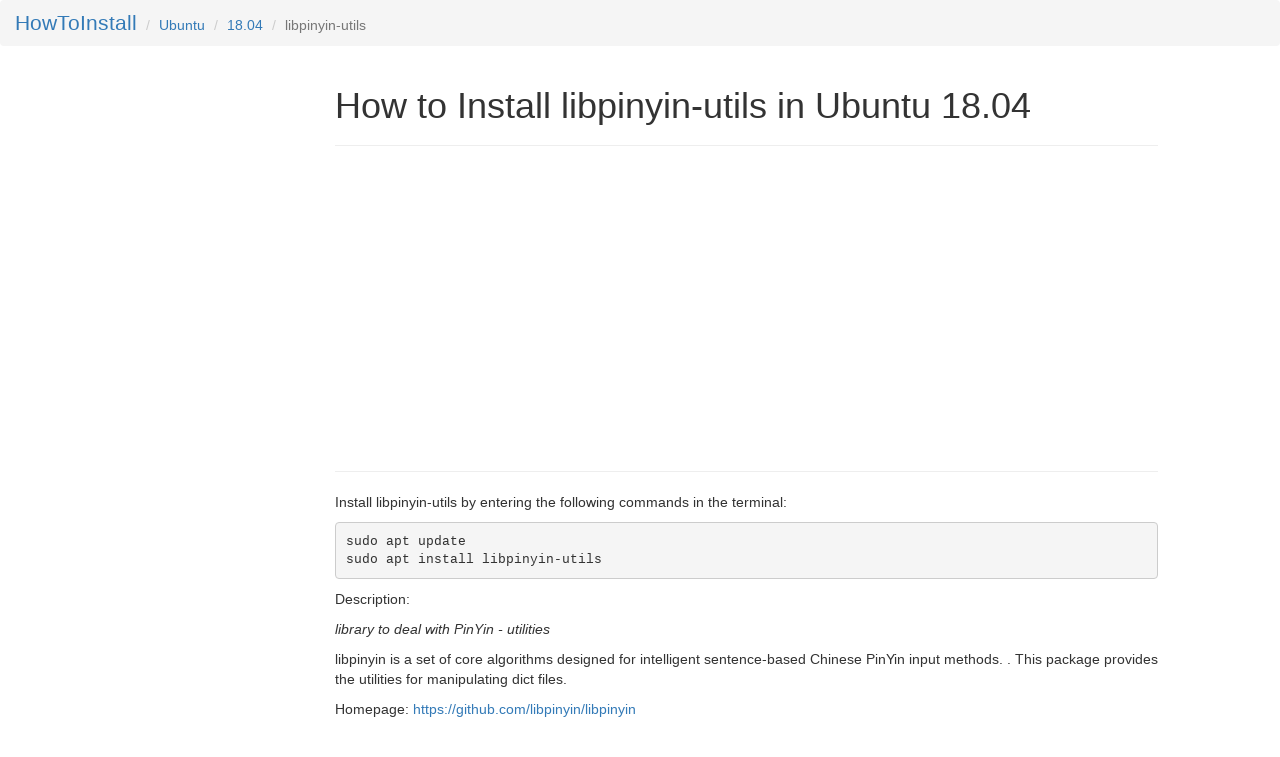

--- FILE ---
content_type: text/html; charset=utf-8
request_url: https://www.howtoinstall.me/ubuntu/18-04/libpinyin-utils/
body_size: 1791
content:



<!DOCTYPE html>
<html lang="en">
<head>
  
	<title>How to Install libpinyin-utils in Ubuntu 18.04</title>

  <meta charset="utf-8">
  <meta name="viewport" content="width=device-width, initial-scale=1">

  
	<meta name="keywords" content="ubuntu, package, libpinyin-utils, install, terminal, command-line, console">
	<meta name="description" content="Install libpinyin-utils in ubuntu 18-04 using the terminal">

  <link rel="icon" href="/static/img/favicon.ico" type="image/x-icon" />
  <link rel="stylesheet" href="https://maxcdn.bootstrapcdn.com/bootstrap/3.3.7/css/bootstrap.min.css">
  <link rel="stylesheet" href="/static/css/sticky-footer-navbar.css">
  <script src="https://ajax.googleapis.com/ajax/libs/jquery/3.2.1/jquery.min.js"></script>
  <script src="https://maxcdn.bootstrapcdn.com/bootstrap/3.3.7/js/bootstrap.min.js"></script>

  <style>
  </style>

  <!-- Global Site Tag (gtag.js) - Google Analytics -->
  <script async src="https://www.googletagmanager.com/gtag/js?id=UA-35296880-4"></script>
  <script>
    window.dataLayer = window.dataLayer || [];
    function gtag(){dataLayer.push(arguments)};
    gtag('js', new Date());

    gtag('config', 'UA-35296880-4');
  </script>

<meta name="google-site-verification" content="b25N8rOkcJsEh0vyJy5SLQ21b_9uzxyWWLeh_uCpbAg" />

</head>
<body>
      
<div style="" class="breadcrumb">
<!-- 	<div style="font-size: 3px" class="pull-right">
		<gcse:search></gcse:search>		
	</div> -->
	<!-- <ol class="breadcrumb"> -->
	  <li class="breadcrumb-item"><a style="font-size: 150%" href="/">HowToInstall</a></li>
	  <li class="breadcrumb-item"><a href="#">Ubuntu</a></li>
	  <li class="breadcrumb-item"><a href="/ubuntu/18-04/">18.04</a></li>
	  <li class="breadcrumb-item active">libpinyin-utils</li>
	<!-- </ol> -->
</div>

  
<div class="container-fluid text-center">    
  <div class="row content">
    <div class="col-sm-3 sidenav">
<!--       <p><a href="#">Link</a></p>
      <p><a href="#">Link</a></p>
      <p><a href="#">Link</a></p> -->
  

<div class="hidden-md hidden-sm hidden-xs">
<!--
  <script async src="//pagead2.googlesyndication.com/pagead/js/adsbygoogle.js"></script>
  
  <ins class="adsbygoogle"
       style="display:inline-block;width:300px;height:600px"
       data-ad-client="ca-pub-6902567019114460"
       data-ad-slot="4140704691"></ins>
  <script>
  (adsbygoogle = window.adsbygoogle || []).push({});
  </script>
-->
</div>




    </div>
    <div class="col-sm-8 text-left"> 
      

	<h1>How to Install libpinyin-utils in Ubuntu 18.04</h1>
	<hr>

	<!-- hti-large-rectangle -->

	<script async src="https://pagead2.googlesyndication.com/pagead/js/adsbygoogle.js"></script>
	<ins class="adsbygoogle"
	     style="display:inline-block;width:336px;height:280px"
	     data-ad-client="ca-pub-6902567019114460"
	     data-ad-slot="6072682355"></ins>
	<script>
	     (adsbygoogle = window.adsbygoogle || []).push({});
	</script>

	<hr> 

	<p>Install libpinyin-utils by entering the following commands in the terminal:</p>

<pre>sudo apt update
sudo apt install libpinyin-utils</pre>

	<p>Description: <p><i>library to deal with PinYin - utilities</i></p>

<p> libpinyin is a set of core algorithms designed for intelligent sentence-based Chinese PinYin input methods. . This package provides the utilities for manipulating dict files. </p></p>
	<p>Homepage: <a href="https://github.com/libpinyin/libpinyin ">https://github.com/libpinyin/libpinyin </a></p> 
	<p>Version: 2.1.91-1 </p>

	<p>Section: utils </p>



    </div>
    <div class="col-sm-1 sidenav">
<!--       <div class="well">
        <p>ADS</p>
      </div>
      <div class="well">
        <p>ADS</p>
      </div> -->
    </div>
  </div>
</div>

<footer class="footer">
  <p><a style="color:#777" href="/">howtoinstall.me</a> | <a href="/privacy/">Privacy</a>
  </p>
</footer>
<!-- google cse -->
<!-- <script>
  (function() {
    var cx = '002495229406936324027:eowaarwq_qk';
    var gcse = document.createElement('script');
    gcse.type = 'text/javascript';
    gcse.async = true;
    gcse.src = 'https://cse.google.com/cse.js?cx=' + cx;
    var s = document.getElementsByTagName('script')[0];
    s.parentNode.insertBefore(gcse, s);
  })();
window.onload = function(){
    document.getElementById('gsc-i-id1').placeholder = 'Search!';

  };  
</script> -->
<!-- google cse -->
</body>
</html>


--- FILE ---
content_type: text/html; charset=utf-8
request_url: https://www.google.com/recaptcha/api2/aframe
body_size: 267
content:
<!DOCTYPE HTML><html><head><meta http-equiv="content-type" content="text/html; charset=UTF-8"></head><body><script nonce="84hpedkH7PKxtmHPLNr5SA">/** Anti-fraud and anti-abuse applications only. See google.com/recaptcha */ try{var clients={'sodar':'https://pagead2.googlesyndication.com/pagead/sodar?'};window.addEventListener("message",function(a){try{if(a.source===window.parent){var b=JSON.parse(a.data);var c=clients[b['id']];if(c){var d=document.createElement('img');d.src=c+b['params']+'&rc='+(localStorage.getItem("rc::a")?sessionStorage.getItem("rc::b"):"");window.document.body.appendChild(d);sessionStorage.setItem("rc::e",parseInt(sessionStorage.getItem("rc::e")||0)+1);localStorage.setItem("rc::h",'1767995189654');}}}catch(b){}});window.parent.postMessage("_grecaptcha_ready", "*");}catch(b){}</script></body></html>

--- FILE ---
content_type: text/css
request_url: https://www.howtoinstall.me/static/css/sticky-footer-navbar.css
body_size: 337
content:
/* Sticky footer styles
-------------------------------------------------- */
html {
  position: relative;
  min-height: 100%;
}
body {
  /* Margin bottom by footer height */
  margin-bottom: 60px;
}
.footer {
  position: absolute;
  bottom: 0;
  left: 0;
  width: 100%;
  padding-top: 5px;
  /* Set the fixed height of the footer here */
  margin-top:200px;  
  height: 50px;
  background-color: #f5f5f5;
  text-align : center;
  /*background-image:linear-gradient(to bottom,#fff 0,#f3f3f3 100%)*/
}


/* Custom page CSS
-------------------------------------------------- */
/* Not required for template or sticky footer method. */

 
